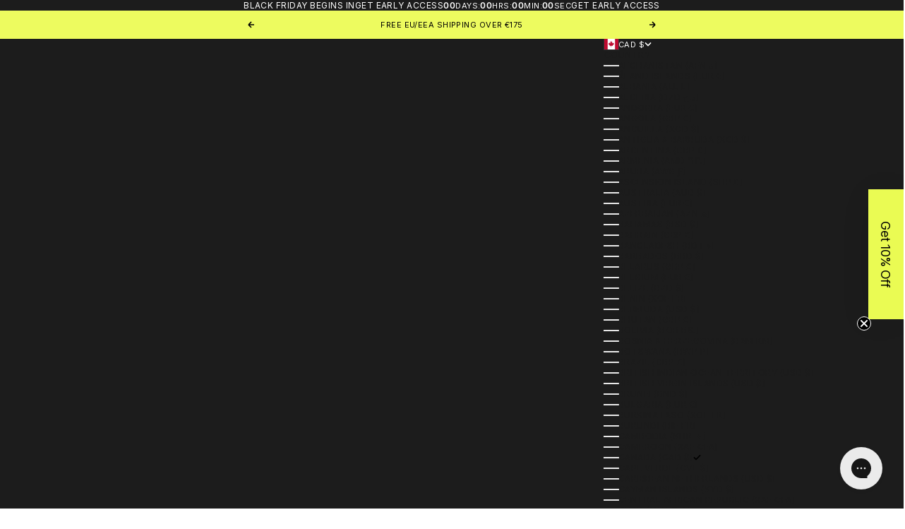

--- FILE ---
content_type: text/json
request_url: https://conf.config-security.com/model
body_size: 85
content:
{"title":"recommendation AI model (keras)","structure":"release_id=0x72:7d:5c:68:6e:7c:54:40:71:6f:3a:72:52:37:7b:72:44:3b:78:54:3d:31:61:5c:53:36:26:7a:5d;keras;5vbau07f3v6d4ul1kqxfgsasx1i6xt2krxj9pmg39n4uhutrx4p7oiwcq8dcwm8k7ffqkqvp","weights":"../weights/727d5c68.h5","biases":"../biases/727d5c68.h5"}